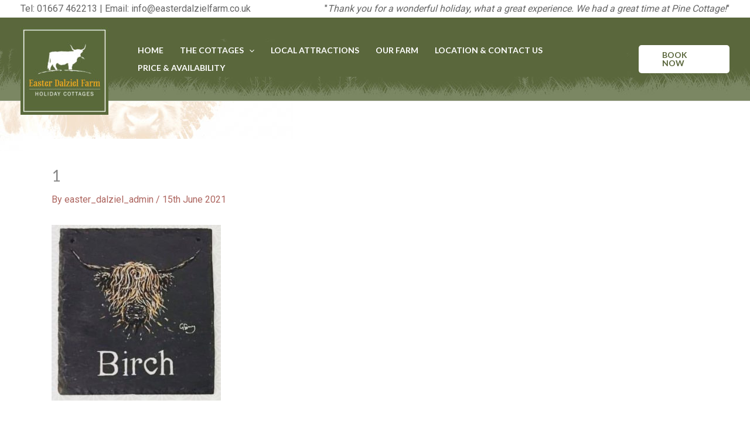

--- FILE ---
content_type: text/css
request_url: https://easterdalzielfarm.co.uk/wp-content/themes/teclanchild/style.css?ver=1.0.3
body_size: -10
content:
/**
Theme Name: Easter Dalziel Farm
Author: teclan ltd
Author URI: https://www.teclan.com
Description: Custom theme for Easter Dalziel Farm
Version: 1.0.3
License: GNU General Public License v2 or later
License URI: http://www.gnu.org/licenses/gpl-2.0.html
Text Domain: teclan
Template: astra
*/

/*
Uncomment this to restore the white space on pages if there is no sidebar
.ast-plain-container.ast-no-sidebar #primary {margin:4em 0}
*/

/*
Uncomment this to fix Astra submenu bug and set background manually
.main-header-menu .sub-menu {background-color:#ccc}
*/

@media screen and (min-width:500px) {
	footer.site-footer:after {
    content: "";
    background-image: url('https://easterdalzielfarm.teclan.org/wp-content/uploads/2024/09/sheeps.jpg');
    background-size: contain; 
    background-position: center; 
	 background-repeat: no-repeat;
    position: absolute;
    bottom: 2500px; 
    right: 0;
    width: 500px; 
    height: 100%; 
    max-height: 520px; 
    z-index: -1;
}

footer.site-footer:before {
    content: "";
    background-image: url('https://easterdalzielfarm.teclan.org/wp-content/uploads/2024/09/cow.jpg');
    background-size: contain; 
    background-position: center; 
	 background-repeat: no-repeat;
    position: absolute;
    bottom: 1500px;
    left: 0;
    width: 500px; 
    height: 100%;
    max-height: 520px;
    z-index: -1;
}

}